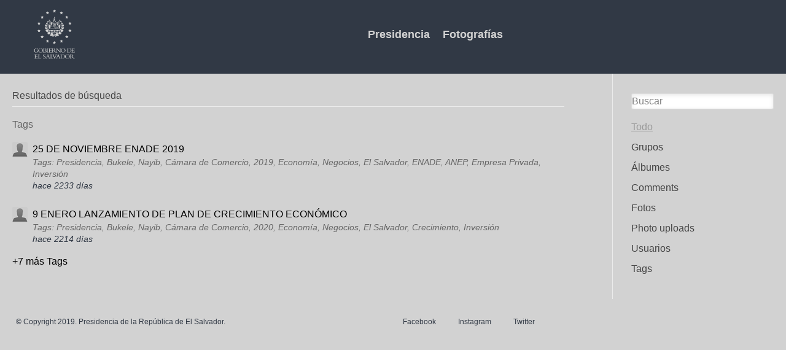

--- FILE ---
content_type: text/html; charset=UTF-8
request_url: https://fotos.presidencia.gob.sv/search?q=Inversi%C3%B3n&search_type=all
body_size: 3055
content:
<!DOCTYPE html>
<html xmlns="http://www.w3.org/1999/xhtml" xml:lang="es" lang="es">
	<head>
		<title>Resultados de búsqueda : Comunicaciones de la Presidencia</title><meta http-equiv="Content-Type" content="text/html; charset=utf-8"><meta name="description"><meta name="viewport" content="width=device-width, initial-scale=1.0, maximum-scale=1.0, user-scalable=0"><meta name="mobile-web-app-capable" content="yes"><meta name="apple-mobile-web-app-capable" content="yes"><link rel="alternative" type="application/rss+xml" title="RSS" href="https://fotos.presidencia.gob.sv/search?q=Inversi%C3%B3n&amp;search_type=all&amp;view=rss"><link rel="apple-touch-icon" href="https://fotos.presidencia.gob.sv/cache/1768641226/default/presify_theme/homescreen.png"><link rel="icon" href="https://fotos.presidencia.gob.sv/cache/1768641226/default/favicon.ico"><link rel="icon" sizes="16x16 32x32 48x48 64x64 128x128" type="image/svg+xml" href="https://fotos.presidencia.gob.sv/cache/1768641226/default/favicon.svg"><link rel="icon" sizes="16x16" type="image/png" href="https://fotos.presidencia.gob.sv/cache/1768641226/default/favicon-16.png"><link rel="icon" sizes="32x32" type="image/png" href="https://fotos.presidencia.gob.sv/cache/1768641226/default/favicon-32.png"><link rel="icon" sizes="64x64" type="image/png" href="https://fotos.presidencia.gob.sv/cache/1768641226/default/favicon-64.png"><link rel="icon" sizes="128x128" type="image/png" href="https://fotos.presidencia.gob.sv/cache/1768641226/default/favicon-128.png"><link rel="manifest" href="https://fotos.presidencia.gob.sv/manifest.json"><link rel="stylesheet" href="https://fotos.presidencia.gob.sv/cache/1768641226/default/font-awesome/css/font-awesome.css"><link rel="stylesheet" href="https://fotos.presidencia.gob.sv/cache/1768641226/default/elgg.css"><link rel="stylesheet" href="https://fotos.presidencia.gob.sv/cache/1768641226/default/lightbox/elgg-colorbox-theme/colorbox.css"><script>
		require = function () {
		// handled in the view "elgg.js"
		_require_queue.push(arguments);
	};
	_require_queue = [];
</script>
	</head>
	<body>
		<div class="elgg-page elgg-page-default">
	<div class="elgg-page-messages">
		<ul class="elgg-system-messages"><li class="hidden"></li></ul>
	</div>	 
			<!DOCTYPE html>
<html lang="es">
<head>
    <meta charset="UTF-8">
    <meta name="viewport" content="width=device-width, initial-scale=1.0">
    <meta http-equiv="X-UA-Compatible" content="ie=edge">
    <script src="https://cdn.jsdelivr.net/npm/vue"></script>
    <link rel="stylesheet" href="https://fotos.presidencia.gob.sv/mod/presify_theme/vendors/css/app.css">
    <link rel="stylesheet" href="http://fotos.presidencia.gob.sv/cache/0/default/lightbox/elgg-colorbox-theme/colorbox.css">
    <title>MULTIMEDIA</title>
</head>
<body class="bg-coolgray">
    <div class="font-sans antialiased" id="app"> <!-- NO TOCAR ESTE DIV-->
        <nav class="flex items-center justify-between flex-wrap bg-bluez pb-4 pt-2">
            <div class="flex items-center flex-no-shrink text-white mr-6">
                <a href="https://fotos.presidencia.gob.sv/">
                <img class="h-24 ml-12"
                     src="https://fotos.presidencia.gob.sv/mod/presify_theme/vendors/resources/img/logo_gov.png" 
                     alt="logo_gov">
                </a>
                </div>
            
            <div class="block sm:hidden">
                <button @click="toggle" 
                         class="flex items-center px-3 py-2 border rounded text-coolgray border-coolgray hover:text-white hover:border-white">
                    <svg class="fill-current h-3 w-3"
                         viewBox="0 0 20 20" 
                         xmlns="http://www.w3.org/2000/svg">
                    <title>
                        Menú
                    </title>
                    <path d="M0 3h20v2H0V3zm0 6h20v2H0V9zm0 6h20v2H0v-2z"/>
                    </svg>
                 </button>
                
            </div>
            
             <div :class="open ? 'block': 'hidden'" class="w-full flex-grow sm:flex sm:items-center sm:w-auto">
                 <div class="text-lg sm:flex-grow text-center">
                     
                    <a href="https://www.presidencia.gob.sv/" 
                       class="no-underline block mt-4 sm:inline-block sm:mt-0 font-bold text-coolgray hover:text-white mr-4">
                       Presidencia
                    </a>
                     
                    <a href="https://fotos.presidencia.gob.sv/groups/" 
                       class="no-underline block mt-4 sm:inline-block sm:mt-0 font-bold text-coolgray hover:text-white mr-4">
                        Fotografías 
                    </a>
                </div>
                   
             </div>
        </nav>
        </div>


		
	</div>
	<div class="elgg-page-navbar">
		<div class="elgg-inner">
			<!--
<a class="elgg-heading-site" href="">
<img src="mod/aalborg_theme/graphics/logo.png" alt="Smiley face"  
                                    align="left">
</a>
<a class="elgg-button-nav" rel="toggle" data-toggle-selector=".elgg-nav-collapse" href="#">
	</a>

<div class="elgg-nav-collapse">
	</div>-->

		</div>
	</div>
	<div class="elgg-page-body">
		<div class="elgg-inner">
			
<div class="elgg-layout elgg-layout-one-sidebar clearfix">
	<div class="elgg-main elgg-body">
		<div class="elgg-head clearfix"><h2 class="elgg-heading-main">Resultados de búsqueda</h2></div><h2 class="search-heading-category">Tags</h2><ul class="elgg-list search-list"><li id="elgg-object-352" class="elgg-item"><div class="elgg-image-block clearfix"><div class="elgg-image"><div class="elgg-avatar elgg-avatar-tiny">
<span class="elgg-icon fa elgg-icon-hover-menu fa-caret-down"></span><ul rel="P13EAjavmzyWicWZhbxHPOAhEKuVAg2lae0034P41GU" class="elgg-menu elgg-menu-hover elgg-ajax-loader" data-elgg-menu-data="{&quot;g&quot;:101,&quot;pog&quot;:0,&quot;c&quot;:[&quot;search&quot;],&quot;m&quot;:&quot;P13EAjavmzyWicWZhbxHPOAhEKuVAg2lae0034P41GU&quot;,&quot;i&quot;:[]}"></ul><a href="https://fotos.presidencia.gob.sv/profile/lromero" class=""><img src="https://fotos.presidencia.gob.sv/cache/1768641226/default/icons/user/defaulttiny.gif" alt="lromero" title="lromero" class=""/></a></div>
</div><div class="elgg-body"><p class="mbn"><a href="https://fotos.presidencia.gob.sv/photos/album/352/25-de-noviembre-enade-2019">25 DE NOVIEMBRE  ENADE 2019</a></p><p class="elgg-subtext">Tags: Presidencia, Bukele, Nayib, Cámara de Comercio, 2019, Economía, Negocios, El Salvador, ENADE, ANEP, Empresa Privada, Inversión</p><p class="elgg-subtext"><time title="21 December 2019 @ 12:55pm" datetime="2019-12-21T12:55:47-06:00">hace 2233 d&iacute;as</time></p></div></div></li><li id="elgg-object-633" class="elgg-item"><div class="elgg-image-block clearfix"><div class="elgg-image"><div class="elgg-avatar elgg-avatar-tiny">
<span class="elgg-icon fa elgg-icon-hover-menu fa-caret-down"></span><ul rel="P13EAjavmzyWicWZhbxHPOAhEKuVAg2lae0034P41GU" class="elgg-menu elgg-menu-hover elgg-ajax-loader"></ul><a href="https://fotos.presidencia.gob.sv/profile/lromero" class=""><img src="https://fotos.presidencia.gob.sv/cache/1768641226/default/icons/user/defaulttiny.gif" alt="lromero" title="lromero" class=""/></a></div>
</div><div class="elgg-body"><p class="mbn"><a href="https://fotos.presidencia.gob.sv/photos/album/633/9-enero-lanzamiento-de-plan-de-crecimiento-economico">9 ENERO LANZAMIENTO DE PLAN DE CRECIMIENTO ECONÓMICO</a></p><p class="elgg-subtext">Tags: Presidencia, Bukele, Nayib, Cámara de Comercio, 2020, Economía, Negocios, El Salvador, Crecimiento, Inversión</p><p class="elgg-subtext"><time title="9 January 2020 @ 6:10pm" datetime="2020-01-09T18:10:49-06:00">hace 2214 d&iacute;as</time></p></div></div></li><li class='elgg-item'><a href="https://fotos.presidencia.gob.sv/search?q=Inversi%C3%B3n&offset=0&search_type=tags">+7 m&aacute;s Tags</a></li></ul>	</div>
	<div class="elgg-sidebar">
		
<form class="elgg-search elgg-search-header" action="https://fotos.presidencia.gob.sv/search" method="get">
	<fieldset>
		<input placeholder="Buscar" type="text" class="search-input" size="21" name="q" autocapitalize="off" autocorrect="off" required="required" value="" />
		<input type="hidden" name="search_type" value="all" />
		<input type="submit" value="Ir" class="search-submit-button" />
	</fieldset>
</form>
<ul class="elgg-menu elgg-menu-page elgg-menu-page-default"><li class="elgg-menu-item-all elgg-state-selected"><a href="https://fotos.presidencia.gob.sv/search?q=Inversi%C3%B3n&amp;search_type=all" class="elgg-menu-content">Todo</a></li><li class="elgg-menu-item-item-group"><a href="https://fotos.presidencia.gob.sv/search?q=Inversi%C3%B3n&amp;entity_type=group&amp;search_type=entities" class="elgg-menu-content">Grupos</a></li><li class="elgg-menu-item-item-object-album"><a href="https://fotos.presidencia.gob.sv/search?q=Inversi%C3%B3n&amp;entity_subtype=album&amp;entity_type=object&amp;search_type=entities" class="elgg-menu-content">Álbumes</a></li><li class="elgg-menu-item-item-object-comment"><a href="https://fotos.presidencia.gob.sv/search?q=Inversi%C3%B3n&amp;entity_subtype=comment&amp;entity_type=object&amp;search_type=entities" class="elgg-menu-content">Comments</a></li><li class="elgg-menu-item-item-object-image"><a href="https://fotos.presidencia.gob.sv/search?q=Inversi%C3%B3n&amp;entity_subtype=image&amp;entity_type=object&amp;search_type=entities" class="elgg-menu-content">Fotos</a></li><li class="elgg-menu-item-item-object-tidypics-batch"><a href="https://fotos.presidencia.gob.sv/search?q=Inversi%C3%B3n&amp;entity_subtype=tidypics_batch&amp;entity_type=object&amp;search_type=entities" class="elgg-menu-content">Photo uploads</a></li><li class="elgg-menu-item-item-user"><a href="https://fotos.presidencia.gob.sv/search?q=Inversi%C3%B3n&amp;entity_type=user&amp;search_type=entities" class="elgg-menu-content">Usuarios</a></li><li class="elgg-menu-item-search-types-tags"><a href="https://fotos.presidencia.gob.sv/search?q=Inversi%C3%B3n&amp;search_type=tags" class="elgg-menu-content">Tags</a></li></ul>	</div>
</div>

		</div>
	</div>
	<div class="elgg-page-footer">
		<div class="elgg-inner">
			    <script>        
                new Vue({
                    el: '#app',
                    data: {
                      open: false,
                    },
                    methods: {
                      toggle() {
                        this.open = !this.open
                      }
                    }
                  })
    </script>
           

<div class="w-full h-32 inline-flex justify-center flex-wrap">
<div class="w-full lg:w-1/2 xl:w-1/2 mt-6">
    <span class="text-xs text-bluez text-center mx-4">
        © Copyright 2019. Presidencia de la República de El Salvador.
    </span> 
</div>
<div class="w-full lg:w-1/2 xl:w-1/2 mt-6 mx-auto">
    <span class="text-xs text-bluez text-center mx-4">Facebook</span> 
    <span class="text-xs text-bluez text-center px-4">Instagram</span>
    <span class="text-xs text-bluez text-center px-4">Twitter</span>
</div>
    </div> 
		</div>
	</div>
</div><script>
var elgg = {"config":{"lastcache":1768641226,"viewtype":"default","simplecache_enabled":1},"security":{"token":{"__elgg_ts":1769913956,"__elgg_token":"eLfq2W6EQY_VjZvqK1VQhA"}},"session":{"user":null,"token":"4FU-mM7VSg3_O85lRu9pKg"},"_data":{}};
</script><script src="https://fotos.presidencia.gob.sv/cache/1768641226/default/jquery.js"></script><script src="https://fotos.presidencia.gob.sv/cache/1768641226/default/jquery-ui.js"></script><script src="https://fotos.presidencia.gob.sv/cache/1768641226/default/elgg/require_config.js"></script><script src="https://fotos.presidencia.gob.sv/cache/1768641226/default/require.js"></script><script src="https://fotos.presidencia.gob.sv/cache/1768641226/default/elgg.js"></script><script>
require([]);
</script>
	</body>
</html>
